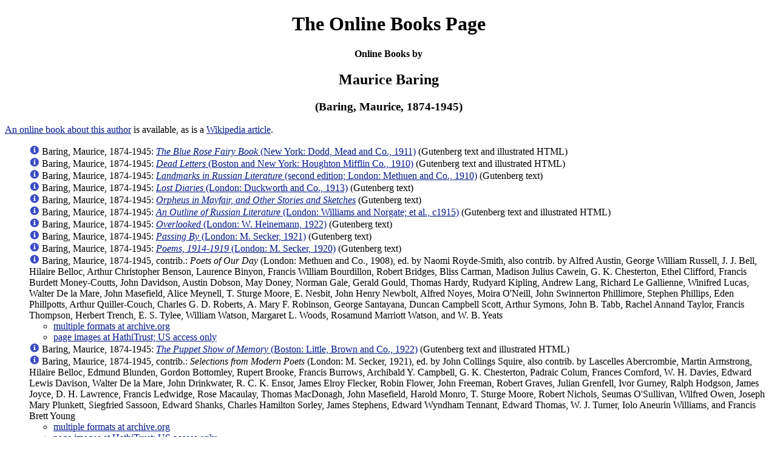

--- FILE ---
content_type: text/html; charset=utf-8
request_url: https://onlinebooks.library.upenn.edu/webbin/book/lookupname?key=Baring%2C%20Maurice%2C%201874-1945
body_size: 48897
content:
<!DOCTYPE html>
<html lang="en"><head>
<meta charset="utf-8">
<link rel="stylesheet" type="text/css" href="https://onlinebooks.library.upenn.edu/olbp.css" />
<meta name="viewport" content="width=device-width, initial-scale=1.0">
<title>Maurice Baring (Baring, Maurice, 1874-1945) | The Online Books Page</title></head>
<body>
<header>
<h1><a href="https://onlinebooks.library.upenn.edu/" class="logolink">The Online Books Page</a></h1>
</header>
<p style="text-align:center"><b>Online Books by</b></p><h2 align=center>Maurice Baring</h2><h3 align=center>(Baring, Maurice, 1874-1945)</h3>
<p><a href="https://onlinebooks.library.upenn.edu/webbin/book/browse?type=lcsubc&amp;key=Baring%2c%20Maurice%2c%201874%2d1945">An online book about this author</a> is available, as is a <a href="https://en.wikipedia.org/wiki/Maurice_Baring">Wikipedia article</a>.<br></p><ul class="nodot"><li><a href="https://onlinebooks.library.upenn.edu/webbin/book/lookupid?key=olbp86760"><img class="info" src="https://onlinebooks.library.upenn.edu/info.gif" alt="[Info]"></a> Baring, Maurice, 1874-1945: <a href="https://onlinebooks.library.upenn.edu/webbin/gutbook/lookup?num=36008"><cite>The Blue Rose Fairy Book</cite> (New York: Dodd, Mead and Co., 1911)</a> (Gutenberg text and illustrated HTML)</li><li><a href="https://onlinebooks.library.upenn.edu/webbin/book/lookupid?key=olbp107396"><img class="info" src="https://onlinebooks.library.upenn.edu/info.gif" alt="[Info]"></a> Baring, Maurice, 1874-1945: <a href="https://onlinebooks.library.upenn.edu/webbin/gutbook/lookup?num=71285"><cite>Dead Letters</cite> (Boston and New York: Houghton Mifflin Co., 1910)</a> (Gutenberg text and illustrated HTML)</li><li><a href="https://onlinebooks.library.upenn.edu/webbin/book/lookupid?key=olbp107397"><img class="info" src="https://onlinebooks.library.upenn.edu/info.gif" alt="[Info]"></a> Baring, Maurice, 1874-1945: <a href="https://onlinebooks.library.upenn.edu/webbin/gutbook/lookup?num=68597"><cite>Landmarks in Russian Literature</cite> (second edition; London: Methuen and Co., 1910)</a> (Gutenberg text)</li><li><a href="https://onlinebooks.library.upenn.edu/webbin/book/lookupid?key=olbp86761"><img class="info" src="https://onlinebooks.library.upenn.edu/info.gif" alt="[Info]"></a> Baring, Maurice, 1874-1945: <a href="https://onlinebooks.library.upenn.edu/webbin/gutbook/lookup?num=42542"><cite>Lost Diaries</cite> (London: Duckworth and Co., 1913)</a> (Gutenberg text)</li><li><a href="https://onlinebooks.library.upenn.edu/webbin/book/lookupid?key=olbp11521"><img class="info" src="https://onlinebooks.library.upenn.edu/info.gif" alt="[Info]"></a> Baring, Maurice, 1874-1945: <a href="https://onlinebooks.library.upenn.edu/webbin/gutbook/lookup?num=2492"><cite>Orpheus in Mayfair, and Other Stories and Sketches</cite></a> (Gutenberg text)</li><li><a href="https://onlinebooks.library.upenn.edu/webbin/book/lookupid?key=olbp86762"><img class="info" src="https://onlinebooks.library.upenn.edu/info.gif" alt="[Info]"></a> Baring, Maurice, 1874-1945: <a href="https://onlinebooks.library.upenn.edu/webbin/gutbook/lookup?num=33005"><cite>An Outline of Russian Literature</cite> (London: Williams and Norgate; et al., c1915)</a> (Gutenberg text and illustrated HTML)</li><li><a href="https://onlinebooks.library.upenn.edu/webbin/book/lookupid?key=olbp86763"><img class="info" src="https://onlinebooks.library.upenn.edu/info.gif" alt="[Info]"></a> Baring, Maurice, 1874-1945: <a href="https://onlinebooks.library.upenn.edu/webbin/gutbook/lookup?num=42703"><cite>Overlooked</cite> (London: W. Heinemann, 1922)</a> (Gutenberg text)</li><li><a href="https://onlinebooks.library.upenn.edu/webbin/book/lookupid?key=olbp86764"><img class="info" src="https://onlinebooks.library.upenn.edu/info.gif" alt="[Info]"></a> Baring, Maurice, 1874-1945: <a href="https://onlinebooks.library.upenn.edu/webbin/gutbook/lookup?num=42702"><cite>Passing By</cite> (London: M. Secker, 1921)</a> (Gutenberg text)</li><li><a href="https://onlinebooks.library.upenn.edu/webbin/book/lookupid?key=olbp86765"><img class="info" src="https://onlinebooks.library.upenn.edu/info.gif" alt="[Info]"></a> Baring, Maurice, 1874-1945: <a href="https://onlinebooks.library.upenn.edu/webbin/gutbook/lookup?num=52236"><cite>Poems, 1914-1919</cite> (London: M. Secker, 1920)</a> (Gutenberg text)</li><li><a href="https://onlinebooks.library.upenn.edu/webbin/book/lookupid?key=olbp80580"><img class="info" src="https://onlinebooks.library.upenn.edu/info.gif" alt="[Info]"></a> Baring, Maurice, 1874-1945, contrib.: <cite>Poets of Our Day</cite> (London: Methuen and Co., 1908), ed. by Naomi Royde-Smith, also contrib. by Alfred Austin, George William Russell, J. J. Bell, Hilaire Belloc, Arthur Christopher Benson, Laurence Binyon, Francis William Bourdillon, Robert Bridges, Bliss Carman, Madison Julius Cawein, G. K. Chesterton, Ethel Clifford, Francis Burdett Money-Coutts, John Davidson, Austin Dobson, May Doney, Norman Gale, Gerald Gould, Thomas Hardy, Rudyard Kipling, Andrew Lang, Richard Le Gallienne, Winifred Lucas, Walter De la Mare, John Masefield, Alice Meynell, T. Sturge Moore, E. Nesbit, John Henry Newbolt, Alfred Noyes, Moira O'Neill, John Swinnerton Phillimore, Stephen Phillips, Eden Phillpotts, Arthur Quiller-Couch, Charles G. D. Roberts, A. Mary F. Robinson, George Santayana, Duncan Campbell Scott, Arthur Symons, John B. Tabb, Rachel Annand Taylor, Francis Thompson, Herbert Trench, E. S. Tylee, William Watson, Margaret L. Woods, Rosamund Marriott Watson,  and W. B. Yeats<ul><li> <a href="https://archive.org/details/poetsofourday00roydrich">multiple formats at archive.org</a></li><li> <a href="https://catalog.hathitrust.org/Record/006504128">page images at HathiTrust; US access only</a></li></ul></li><li><a href="https://onlinebooks.library.upenn.edu/webbin/book/lookupid?key=olbp107398"><img class="info" src="https://onlinebooks.library.upenn.edu/info.gif" alt="[Info]"></a> Baring, Maurice, 1874-1945: <a href="https://onlinebooks.library.upenn.edu/webbin/gutbook/lookup?num=57158"><cite>The Puppet Show of Memory</cite> (Boston: Little, Brown and Co., 1922)</a> (Gutenberg text and illustrated HTML)</li><li><a href="https://onlinebooks.library.upenn.edu/webbin/book/lookupid?key=olbp104333"><img class="info" src="https://onlinebooks.library.upenn.edu/info.gif" alt="[Info]"></a> Baring, Maurice, 1874-1945, contrib.: <cite>Selections from Modern Poets</cite> (London: M. Secker, 1921), ed. by John Collings Squire, also contrib. by Lascelles Abercrombie, Martin Armstrong, Hilaire Belloc, Edmund Blunden, Gordon Bottomley, Rupert Brooke, Francis Burrows, Archibald Y. Campbell, G. K. Chesterton, Padraic Colum, Frances Cornford, W. H. Davies, Edward Lewis Davison, Walter De la Mare, John Drinkwater, R. C. K. Ensor, James Elroy Flecker, Robin Flower, John Freeman, Robert Graves, Julian Grenfell, Ivor Gurney, Ralph Hodgson, James Joyce, D. H. Lawrence, Francis Ledwidge, Rose Macaulay, Thomas MacDonagh, John Masefield, Harold Monro, T. Sturge Moore, Robert Nichols, Seumas O'Sullivan, Wilfred Owen, Joseph Mary Plunkett, Siegfried Sassoon, Edward Shanks, Charles Hamilton Sorley, James Stephens, Edward Wyndham Tennant, Edward Thomas, W. J. Turner, Iolo Aneurin Williams,  and Francis Brett Young<ul><li> <a href="https://archive.org/details/selectionsfrommo00squiuoft">multiple formats at archive.org</a></li><li> <a href="https://catalog.hathitrust.org/Record/006056136">page images at HathiTrust; US access only</a></li></ul></li><li><a href="https://onlinebooks.library.upenn.edu/webbin/book/lookupid?key=olbp107399"><img class="info" src="https://onlinebooks.library.upenn.edu/info.gif" alt="[Info]"></a> Baring, Maurice, 1874-1945: <cite>With the Russians in Manchuria</cite> (second edition; London: Methuen and Co., 1905)<ul><li> <a href="https://catalog.hathitrust.org/Record/100550738">page images at HathiTrust</a></li><li> <a href="https://books.google.com/books?id=4FU_AAAAYAAJ">multiple formats at Google</a></li></ul></li></ul><p style="text-align:center"><a href="https://onlinebooks.library.upenn.edu/readers.html">Help with reading books</a> -- <a href="https://onlinebooks.library.upenn.edu/webbin/olbpcontact?type=badlink">Report a bad link</a> -- <a href="https://onlinebooks.library.upenn.edu/suggest.html">Suggest a new listing</a></p>
<p>Additional books from the extended shelves:</p><ul class="nodot"><li><a href="https://onlinebooks.library.upenn.edu/webbin/book/lookupid?key=ha000115139"><img class="info" src="https://onlinebooks.library.upenn.edu/infouc.gif" alt="[X-Info]"></a> Baring, Maurice, 1874-1945: <a href="https://catalog.hathitrust.org/Record/000115139"><cite>The Black Prince &amp; other poems</cite> (J. Lane, 1903)</a> (page images at HathiTrust)</li><li><a href="https://onlinebooks.library.upenn.edu/webbin/book/lookupid?key=ha000429527"><img class="info" src="https://onlinebooks.library.upenn.edu/infouc.gif" alt="[X-Info]"></a> Baring, Maurice, 1874-1945: <a href="https://catalog.hathitrust.org/Record/000429527"><cite>C.</cite> (Doubleday, Page &amp; company, 1924)</a> (page images at HathiTrust)</li><li><a href="https://onlinebooks.library.upenn.edu/webbin/book/lookupid?key=ha009977448"><img class="info" src="https://onlinebooks.library.upenn.edu/infouc.gif" alt="[X-Info]"></a> Baring, Maurice, 1874-1945: <a href="https://catalog.hathitrust.org/Record/009977448"><cite>C</cite> (W. Heinemann, ltd., 1924)</a> (page images at HathiTrust; US access only)</li><li><a href="https://onlinebooks.library.upenn.edu/webbin/book/lookupid?key=ha006532214"><img class="info" src="https://onlinebooks.library.upenn.edu/infouc.gif" alt="[X-Info]"></a> Baring, Maurice, 1874-1945: <a href="https://catalog.hathitrust.org/Record/006532214"><cite>Catherine Parr, or Alexander's horse</cite> (Old Tower Press, 1927)</a> (page images at HathiTrust)</li><li><a href="https://onlinebooks.library.upenn.edu/webbin/book/lookupid?key=ha000429528"><img class="info" src="https://onlinebooks.library.upenn.edu/infouc.gif" alt="[X-Info]"></a> Baring, Maurice, 1874-1945: <a href="https://catalog.hathitrust.org/Record/000429528"><cite>Cat's cradle</cite> (William Heinemann ltd., 1926)</a> (page images at HathiTrust; US access only)</li><li><a href="https://onlinebooks.library.upenn.edu/webbin/book/lookupid?key=ha102905963"><img class="info" src="https://onlinebooks.library.upenn.edu/infouc.gif" alt="[X-Info]"></a> Baring, Maurice, 1874-1945: <a href="https://catalog.hathitrust.org/Record/102905963"><cite>Cat's cradle</cite> (William Heinemann, 1925)</a> (page images at HathiTrust)</li><li><a href="https://onlinebooks.library.upenn.edu/webbin/book/lookupid?key=ha000683490"><img class="info" src="https://onlinebooks.library.upenn.edu/infouc.gif" alt="[X-Info]"></a> Baring, Maurice, 1874-1945: <a href="https://catalog.hathitrust.org/Record/000683490"><cite>The coat without seam</cite> (Knopf, 1929)</a> (page images at HathiTrust)</li><li><a href="https://onlinebooks.library.upenn.edu/webbin/book/lookupid?key=ha102994136"><img class="info" src="https://onlinebooks.library.upenn.edu/infouc.gif" alt="[X-Info]"></a> Baring, Maurice, 1874-1945: <a href="https://catalog.hathitrust.org/Record/102994136"><cite>The coat without seam</cite> (London : W. Heinemann ltd., [1929], 1929)</a> (page images at HathiTrust; US access only)</li><li><a href="https://onlinebooks.library.upenn.edu/webbin/book/lookupid?key=ha006607272"><img class="info" src="https://onlinebooks.library.upenn.edu/infouc.gif" alt="[X-Info]"></a> Baring, Maurice, 1874-1945: <a href="https://catalog.hathitrust.org/Record/006607272"><cite>Collected poems.</cite> (William Heinemann, 1925)</a> (page images at HathiTrust; US access only)</li><li><a href="https://onlinebooks.library.upenn.edu/webbin/book/lookupid?key=ha000114439"><img class="info" src="https://onlinebooks.library.upenn.edu/infouc.gif" alt="[X-Info]"></a> Baring, Maurice, 1874-1945: <a href="https://catalog.hathitrust.org/Record/000114439"><cite>The collected poems of Maurice Baring.</cite> (John Lane, Bodley Head;, 1911)</a> (page images at HathiTrust)</li><li><a href="https://onlinebooks.library.upenn.edu/webbin/book/lookupid?key=ha000429500"><img class="info" src="https://onlinebooks.library.upenn.edu/infouc.gif" alt="[X-Info]"></a> Baring, Maurice, 1874-1945: <a href="https://catalog.hathitrust.org/Record/000429500"><cite>The collected poems of Maurice Baring.</cite> (W. Heinemann ltd., 1925)</a> (page images at HathiTrust)</li><li><a href="https://onlinebooks.library.upenn.edu/webbin/book/lookupid?key=ha006533142"><img class="info" src="https://onlinebooks.library.upenn.edu/infouc.gif" alt="[X-Info]"></a> Baring, Maurice, 1874-1945: <a href="https://catalog.hathitrust.org/Record/006533142"><cite>Comfortless memory</cite> (W.Heinemann, ltd., 1928)</a> (page images at HathiTrust; US access only)</li><li><a href="https://onlinebooks.library.upenn.edu/webbin/book/lookupid?key=ha100142455"><img class="info" src="https://onlinebooks.library.upenn.edu/infouc.gif" alt="[X-Info]"></a> Baring, Maurice, 1874-1945: <a href="https://catalog.hathitrust.org/Record/100142455"><cite>Damozel Blanche and other faery tales</cite> (New, Printer, 1891)</a>, also  by Kohler Collection of British Poetry (page images at HathiTrust)</li><li><a href="https://onlinebooks.library.upenn.edu/webbin/book/lookupid?key=ha000429259"><img class="info" src="https://onlinebooks.library.upenn.edu/infouc.gif" alt="[X-Info]"></a> Baring, Maurice, 1874-1945: <a href="https://catalog.hathitrust.org/Record/000429259"><cite>Daphne Adeane</cite> (Harper &amp; brothers, 1927)</a> (page images at HathiTrust; US access only)</li><li><a href="https://onlinebooks.library.upenn.edu/webbin/book/lookupid?key=ha000115782"><img class="info" src="https://onlinebooks.library.upenn.edu/infouc.gif" alt="[X-Info]"></a> Baring, Maurice, 1874-1945: <a href="https://catalog.hathitrust.org/Record/000115782"><cite>Dead letters</cite> (Constable &amp; company,ltd, 1910)</a> (page images at HathiTrust)</li><li><a href="https://onlinebooks.library.upenn.edu/webbin/book/lookupid?key=ha006575806"><img class="info" src="https://onlinebooks.library.upenn.edu/infouc.gif" alt="[X-Info]"></a> Baring, Maurice, 1874-1945: <a href="https://catalog.hathitrust.org/Record/006575806"><cite>Dead letters</cite> (W. Heinemann, 1925)</a> (page images at HathiTrust)</li><li><a href="https://onlinebooks.library.upenn.edu/webbin/book/lookupid?key=ha007685519"><img class="info" src="https://onlinebooks.library.upenn.edu/infouc.gif" alt="[X-Info]"></a> Baring, Maurice, 1874-1945: <a href="https://catalog.hathitrust.org/Record/007685519"><cite>Dead letters</cite> (Martin Secker, 1920)</a> (page images at HathiTrust; US access only)</li><li><a href="https://onlinebooks.library.upenn.edu/webbin/book/lookupid?key=ha008668846"><img class="info" src="https://onlinebooks.library.upenn.edu/infouc.gif" alt="[X-Info]"></a> Baring, Maurice, 1874-1945: <a href="https://catalog.hathitrust.org/Record/008668846"><cite>Dead letters</cite> (Houghton Mifflin co., 1910)</a> (page images at HathiTrust)</li><li><a href="https://onlinebooks.library.upenn.edu/webbin/book/lookupid?key=ha100431804"><img class="info" src="https://onlinebooks.library.upenn.edu/infouc.gif" alt="[X-Info]"></a> Baring, Maurice, 1874-1945: <a href="https://catalog.hathitrust.org/Record/100431804"><cite>Dead letters</cite> (Doubleday, Page &amp; Company, 1925)</a> (page images at HathiTrust)</li><li><a href="https://onlinebooks.library.upenn.edu/webbin/book/lookupid?key=ha100642612"><img class="info" src="https://onlinebooks.library.upenn.edu/infouc.gif" alt="[X-Info]"></a> Baring, Maurice, 1874-1945: <a href="https://catalog.hathitrust.org/Record/100642612"><cite>Dead letters.</cite> (Constable, 1910)</a> (page images at HathiTrust)</li><li><a href="https://onlinebooks.library.upenn.edu/webbin/book/lookupid?key=ha100894466"><img class="info" src="https://onlinebooks.library.upenn.edu/infouc.gif" alt="[X-Info]"></a> Baring, Maurice, 1874-1945: <a href="https://catalog.hathitrust.org/Record/100894466"><cite>Dead letters.</cite> (W. Heinemann, 1909)</a> (page images at HathiTrust)</li><li><a href="https://onlinebooks.library.upenn.edu/webbin/book/lookupid?key=ha100502040"><img class="info" src="https://onlinebooks.library.upenn.edu/infouc.gif" alt="[X-Info]"></a> Baring, Maurice, 1874-1945: <a href="https://catalog.hathitrust.org/Record/100502040"><cite>Desiderio : a drama in three acts</cite> (B. H. Blackwell ;, 1906)</a> (page images at HathiTrust)</li><li><a href="https://onlinebooks.library.upenn.edu/webbin/book/lookupid?key=ha006532215"><img class="info" src="https://onlinebooks.library.upenn.edu/infouc.gif" alt="[X-Info]"></a> Baring, Maurice, 1874-1945: <a href="https://catalog.hathitrust.org/Record/006532215"><cite>Desiderio : a play in three acts</cite> (B.H. Blackwell, 1911)</a> (page images at HathiTrust)</li><li><a href="https://onlinebooks.library.upenn.edu/webbin/book/lookupid?key=ha000157458"><img class="info" src="https://onlinebooks.library.upenn.edu/infouc.gif" alt="[X-Info]"></a> Baring, Maurice, 1874-1945: <a href="https://catalog.hathitrust.org/Record/000157458"><cite>Diminutive dramas</cite> (M. Secker, 1919)</a> (page images at HathiTrust)</li><li><a href="https://onlinebooks.library.upenn.edu/webbin/book/lookupid?key=ha000559394"><img class="info" src="https://onlinebooks.library.upenn.edu/infouc.gif" alt="[X-Info]"></a> Baring, Maurice, 1874-1945: <a href="https://catalog.hathitrust.org/Record/000559394"><cite>Diminutive dramas</cite> (Constable and company, 1911)</a> (page images at HathiTrust)</li><li><a href="https://onlinebooks.library.upenn.edu/webbin/book/lookupid?key=ha000561307"><img class="info" src="https://onlinebooks.library.upenn.edu/infouc.gif" alt="[X-Info]"></a> Baring, Maurice, 1874-1945: <a href="https://catalog.hathitrust.org/Record/000561307"><cite>Diminutive dramas</cite> (Doubleday, Page, 1910)</a> (page images at HathiTrust)</li><li><a href="https://onlinebooks.library.upenn.edu/webbin/book/lookupid?key=ha001908193"><img class="info" src="https://onlinebooks.library.upenn.edu/infouc.gif" alt="[X-Info]"></a> Baring, Maurice, 1874-1945: <a href="https://catalog.hathitrust.org/Record/001908193"><cite>Diminutive dramas</cite> (W. Heinemann ltd., 1925)</a> (page images at HathiTrust; US access only)</li><li><a href="https://onlinebooks.library.upenn.edu/webbin/book/lookupid?key=ha008434347"><img class="info" src="https://onlinebooks.library.upenn.edu/infouc.gif" alt="[X-Info]"></a> Baring, Maurice, 1874-1945: <a href="https://catalog.hathitrust.org/Record/008434347"><cite>Diminutive dramas</cite> (Houghton Mifflin Co., 1911)</a> (page images at HathiTrust)</li><li><a href="https://onlinebooks.library.upenn.edu/webbin/book/lookupid?key=ha007698493"><img class="info" src="https://onlinebooks.library.upenn.edu/infouc.gif" alt="[X-Info]"></a> Baring, Maurice, 1874-1945: <a href="https://catalog.hathitrust.org/Record/007698493"><cite>English landscape : an anthology</cite> (Humphrey Milford :, 1916)</a> (page images at HathiTrust; US access only)</li><li><a href="https://onlinebooks.library.upenn.edu/webbin/book/lookupid?key=ha007459324"><img class="info" src="https://onlinebooks.library.upenn.edu/infouc.gif" alt="[X-Info]"></a> Baring, Maurice, 1874-1945: <a href="https://catalog.hathitrust.org/Record/007459324"><cite>Fantasio : a comedy in two acts</cite> (The Pleiad, 1929)</a>, also  by Alfred de Musset and Fernand Giauque (page images at HathiTrust; US access only)</li><li><a href="https://onlinebooks.library.upenn.edu/webbin/book/lookupid?key=ha103239958"><img class="info" src="https://onlinebooks.library.upenn.edu/infouc.gif" alt="[X-Info]"></a> Baring, Maurice, 1874-1945: <a href="https://catalog.hathitrust.org/Record/103239958"><cite>Forget-me-not and Lily of the valley</cite> (William Heinemann, 1928)</a> (page images at HathiTrust)</li><li><a href="https://onlinebooks.library.upenn.edu/webbin/book/lookupid?key=ha007090963"><img class="info" src="https://onlinebooks.library.upenn.edu/infouc.gif" alt="[X-Info]"></a> Baring, Maurice, 1874-1945: <a href="https://catalog.hathitrust.org/Record/007090963"><cite>French literature</cite> (E. Benn, 1927)</a> (page images at HathiTrust)</li><li><a href="https://onlinebooks.library.upenn.edu/webbin/book/lookupid?key=ha102710770"><img class="info" src="https://onlinebooks.library.upenn.edu/infouc.gif" alt="[X-Info]"></a> Baring, Maurice, 1874-1945: <a href="https://catalog.hathitrust.org/Record/102710770"><cite>Gaston De Foix : a play in three acts.</cite> (Blackwell, 1913)</a> (page images at HathiTrust; US access only)</li><li><a href="https://onlinebooks.library.upenn.edu/webbin/book/lookupid?key=ha000558595"><img class="info" src="https://onlinebooks.library.upenn.edu/infouc.gif" alt="[X-Info]"></a> Baring, Maurice, 1874-1945: <a href="https://catalog.hathitrust.org/Record/000558595"><cite>Gaston de Foix, and other plays.</cite> (Richards, 1903)</a> (page images at HathiTrust)</li><li><a href="https://onlinebooks.library.upenn.edu/webbin/book/lookupid?key=ha100223765"><img class="info" src="https://onlinebooks.library.upenn.edu/infouc.gif" alt="[X-Info]"></a> Baring, Maurice, 1874-1945: <a href="https://catalog.hathitrust.org/Record/100223765"><cite>The glass mender and other stories</cite> (J. Nisbet &amp; Co., 1910)</a> (page images at HathiTrust)</li><li><a href="https://onlinebooks.library.upenn.edu/webbin/book/lookupid?key=ha101661009"><img class="info" src="https://onlinebooks.library.upenn.edu/infouc.gif" alt="[X-Info]"></a> Baring, Maurice, 1874-1945: <a href="https://catalog.hathitrust.org/Record/101661009"><cite>Goethe and Victor Hugo : a comparison</cite> (Tucker, 1900)</a>, also  by Tucker Publishing Company (page images at HathiTrust)</li><li><a href="https://onlinebooks.library.upenn.edu/webbin/book/lookupid?key=ha100763686"><img class="info" src="https://onlinebooks.library.upenn.edu/infouc.gif" alt="[X-Info]"></a> Baring, Maurice, 1874-1945: <a href="https://catalog.hathitrust.org/Record/100763686"><cite>The grey stocking, a other plays.</cite> (Constable and Co., 1911)</a> (page images at HathiTrust)</li><li><a href="https://onlinebooks.library.upenn.edu/webbin/book/lookupid?key=ha001372528"><img class="info" src="https://onlinebooks.library.upenn.edu/infouc.gif" alt="[X-Info]"></a> Baring, Maurice, 1874-1945: <a href="https://catalog.hathitrust.org/Record/001372528"><cite>The grey stocking, and other plays</cite> (Constable and company ltd, 1912)</a> (page images at HathiTrust)</li><li><a href="https://onlinebooks.library.upenn.edu/webbin/book/lookupid?key=ha012361143"><img class="info" src="https://onlinebooks.library.upenn.edu/infouc.gif" alt="[X-Info]"></a> Baring, Maurice, 1874-1945: <a href="https://catalog.hathitrust.org/Record/012361143"><cite>The grey stocking, and other plays</cite> (Constable and company ltd., 1911)</a> (page images at HathiTrust; US access only)</li><li><a href="https://onlinebooks.library.upenn.edu/webbin/book/lookupid?key=ha100526137"><img class="info" src="https://onlinebooks.library.upenn.edu/infouc.gif" alt="[X-Info]"></a> Baring, Maurice, 1874-1945: <a href="https://catalog.hathitrust.org/Record/100526137"><cite>The grey stocking and other plays</cite> (Houghton Mifflin, 1912)</a> (page images at HathiTrust)</li><li><a href="https://onlinebooks.library.upenn.edu/webbin/book/lookupid?key=ha101864332"><img class="info" src="https://onlinebooks.library.upenn.edu/infouc.gif" alt="[X-Info]"></a> Baring, Maurice, 1874-1945: <a href="https://catalog.hathitrust.org/Record/101864332"><cite>Half a minute's silence, and other stories</cite> (W. Heinemann, ltd., 1925)</a> (page images at HathiTrust; US access only)</li><li><a href="https://onlinebooks.library.upenn.edu/webbin/book/lookupid?key=ha102950777"><img class="info" src="https://onlinebooks.library.upenn.edu/infouc.gif" alt="[X-Info]"></a> Baring, Maurice, 1874-1945: <a href="https://catalog.hathitrust.org/Record/102950777"><cite>Half a minute's silence, and other stories</cite> (Garden City, New York : Doubleday, Page, 1925., 1925)</a> (page images at HathiTrust; US access only)</li><li><a href="https://onlinebooks.library.upenn.edu/webbin/book/lookupid?key=ha008304415"><img class="info" src="https://onlinebooks.library.upenn.edu/infouc.gif" alt="[X-Info]"></a> Baring, Maurice, 1874-1945: <a href="https://catalog.hathitrust.org/Record/008304415"><cite>Hildesheim; quatre pastiches.</cite> (W. Heinemann ltd., 1924)</a> (page images at HathiTrust; US access only)</li><li><a href="https://onlinebooks.library.upenn.edu/webbin/book/lookupid?key=ha000558593"><img class="info" src="https://onlinebooks.library.upenn.edu/infouc.gif" alt="[X-Info]"></a> Baring, Maurice, 1874-1945: <a href="https://catalog.hathitrust.org/Record/000558593"><cite>His Majesty's embassy, &amp; other plays</cite> (W. Heinemann ltd., 1923)</a> (page images at HathiTrust)</li><li><a href="https://onlinebooks.library.upenn.edu/webbin/book/lookupid?key=ha007650681"><img class="info" src="https://onlinebooks.library.upenn.edu/infouc.gif" alt="[X-Info]"></a> Baring, Maurice, 1874-1945: <a href="https://catalog.hathitrust.org/Record/007650681"><cite>In memoriam; Auberon Herbert, captain lord Lucas, Royal flying corps, killed November 3, 1916</cite> (B.H. Blackwell, 1917)</a> (page images at HathiTrust)</li><li><a href="https://onlinebooks.library.upenn.edu/webbin/book/lookupid?key=ha100189846"><img class="info" src="https://onlinebooks.library.upenn.edu/infouc.gif" alt="[X-Info]"></a> Baring, Maurice, 1874-1945: <a href="https://catalog.hathitrust.org/Record/100189846"><cite>Landmarks in Russian literature</cite> (Macmillan, 1910)</a> (page images at HathiTrust)</li><li><a href="https://onlinebooks.library.upenn.edu/webbin/book/lookupid?key=ha100587312"><img class="info" src="https://onlinebooks.library.upenn.edu/infouc.gif" alt="[X-Info]"></a> Baring, Maurice, 1874-1945: <a href="https://catalog.hathitrust.org/Record/100587312"><cite>Landmarks in Russian literature</cite> (Methuen &amp; co., 1910)</a> (page images at HathiTrust)</li><li><a href="https://onlinebooks.library.upenn.edu/webbin/book/lookupid?key=ha100769052"><img class="info" src="https://onlinebooks.library.upenn.edu/infouc.gif" alt="[X-Info]"></a> Baring, Maurice, 1874-1945: <a href="https://catalog.hathitrust.org/Record/100769052"><cite>Landmarks in Russian literature</cite> (Macmillan, 1912)</a> (page images at HathiTrust)</li><li><a href="https://onlinebooks.library.upenn.edu/webbin/book/lookupid?key=ha001606085"><img class="info" src="https://onlinebooks.library.upenn.edu/infouc.gif" alt="[X-Info]"></a> Baring, Maurice, 1874-1945: <a href="https://catalog.hathitrust.org/Record/001606085"><cite>Last days at Tsarskoe Selo,.</cite> (W. Heinemann limited, 1927)</a>, also  by Pavel Konstantinovich Benckendorff (page images at HathiTrust; US access only)</li><li><a href="https://onlinebooks.library.upenn.edu/webbin/book/lookupid?key=ha005908138"><img class="info" src="https://onlinebooks.library.upenn.edu/infouc.gif" alt="[X-Info]"></a> Baring, Maurice, 1874-1945: <a href="https://catalog.hathitrust.org/Record/005908138"><cite>Letters from the Near East 1909 and 1912</cite> (Smith, Elder &amp; co., 1913)</a> (page images at HathiTrust)</li><li><a href="https://onlinebooks.library.upenn.edu/webbin/book/lookupid?key=ha000429413"><img class="info" src="https://onlinebooks.library.upenn.edu/infouc.gif" alt="[X-Info]"></a> Baring, Maurice, 1874-1945: <a href="https://catalog.hathitrust.org/Record/000429413"><cite>Lost diaries</cite> (Houghton Mifflin Co., 1913)</a> (page images at HathiTrust; US access only)</li><li><a href="https://onlinebooks.library.upenn.edu/webbin/book/lookupid?key=ha007685130"><img class="info" src="https://onlinebooks.library.upenn.edu/infouc.gif" alt="[X-Info]"></a> Baring, Maurice, 1874-1945: <a href="https://catalog.hathitrust.org/Record/007685130"><cite>Lost diaries</cite> (Duckworth, 1913)</a> (page images at HathiTrust)</li><li><a href="https://onlinebooks.library.upenn.edu/webbin/book/lookupid?key=ha002103842"><img class="info" src="https://onlinebooks.library.upenn.edu/infouc.gif" alt="[X-Info]"></a> Baring, Maurice, 1874-1945: <a href="https://catalog.hathitrust.org/Record/002103842"><cite>Mahasena : a play in three acts</cite> (Blackwell, 1905)</a> (page images at HathiTrust)</li><li><a href="https://onlinebooks.library.upenn.edu/webbin/book/lookupid?key=ha001606123"><img class="info" src="https://onlinebooks.library.upenn.edu/infouc.gif" alt="[X-Info]"></a> Baring, Maurice, 1874-1945: <a href="https://catalog.hathitrust.org/Record/001606123"><cite>The mainsprings of Russia</cite> (T. Nelson and sons, 1914)</a> (page images at HathiTrust)</li><li><a href="https://onlinebooks.library.upenn.edu/webbin/book/lookupid?key=ha006607273"><img class="info" src="https://onlinebooks.library.upenn.edu/infouc.gif" alt="[X-Info]"></a> Baring, Maurice, 1874-1945: <a href="https://catalog.hathitrust.org/Record/006607273"><cite>Maurice Baring.</cite> (E. Benn, 1926)</a> (page images at HathiTrust)</li><li><a href="https://onlinebooks.library.upenn.edu/webbin/book/lookupid?key=ha000115141"><img class="info" src="https://onlinebooks.library.upenn.edu/infouc.gif" alt="[X-Info]"></a> Baring, Maurice, 1874-1945: <a href="https://catalog.hathitrust.org/Record/000115141"><cite>Orpheus in Mayfair and other stories and sketches</cite> (Mills &amp; Boon, 1909)</a> (page images at HathiTrust)</li><li><a href="https://onlinebooks.library.upenn.edu/webbin/book/lookupid?key=ha006548020"><img class="info" src="https://onlinebooks.library.upenn.edu/infouc.gif" alt="[X-Info]"></a> Baring, Maurice, 1874-1945: <a href="https://catalog.hathitrust.org/Record/006548020"><cite>Orpheus in Mayfair, and other stories and sketches.</cite> (Mills &amp; Boon, 1909)</a> (page images at HathiTrust)</li><li><a href="https://onlinebooks.library.upenn.edu/webbin/book/lookupid?key=ha009917400"><img class="info" src="https://onlinebooks.library.upenn.edu/infouc.gif" alt="[X-Info]"></a> Baring, Maurice, 1874-1945: <a href="https://catalog.hathitrust.org/Record/009917400"><cite>An outline of Russian literature</cite> (H. Holt and company, 1915)</a> (page images at HathiTrust)</li><li><a href="https://onlinebooks.library.upenn.edu/webbin/book/lookupid?key=ha100025209"><img class="info" src="https://onlinebooks.library.upenn.edu/infouc.gif" alt="[X-Info]"></a> Baring, Maurice, 1874-1945: <a href="https://catalog.hathitrust.org/Record/100025209"><cite>An outline of Russian literature</cite> (Williams and Norgate ;, 1914)</a> (page images at HathiTrust)</li><li><a href="https://onlinebooks.library.upenn.edu/webbin/book/lookupid?key=ha000115147"><img class="info" src="https://onlinebooks.library.upenn.edu/infouc.gif" alt="[X-Info]"></a> Baring, Maurice, 1874-1945: <a href="https://catalog.hathitrust.org/Record/000115147"><cite>Overlooked</cite> (W. Heinemann, 1922)</a> (page images at HathiTrust)</li><li><a href="https://onlinebooks.library.upenn.edu/webbin/book/lookupid?key=ha006110255"><img class="info" src="https://onlinebooks.library.upenn.edu/infouc.gif" alt="[X-Info]"></a> Baring, Maurice, 1874-1945: <a href="https://catalog.hathitrust.org/Record/006110255"><cite>Overlooked</cite> (Houghton Mifflin company, 1922)</a> (page images at HathiTrust; US access only)</li><li><a href="https://onlinebooks.library.upenn.edu/webbin/book/lookupid?key=ha001059416"><img class="info" src="https://onlinebooks.library.upenn.edu/infouc.gif" alt="[X-Info]"></a> Baring, Maurice, 1874-1945: <a href="https://catalog.hathitrust.org/Record/001059416"><cite>The Oxford book of Russian verse</cite> (The Clarendon press, 1924)</a> (page images at HathiTrust; US access only)</li><li><a href="https://onlinebooks.library.upenn.edu/webbin/book/lookupid?key=ha007149203"><img class="info" src="https://onlinebooks.library.upenn.edu/infouc.gif" alt="[X-Info]"></a> Baring, Maurice, 1874-1945: <a href="https://catalog.hathitrust.org/Record/007149203"><cite>The Oxford book of Russian verse</cite> (Clarendon Press, 1800)</a>, also  by D. P. Costello (page images at HathiTrust)</li><li><a href="https://onlinebooks.library.upenn.edu/webbin/book/lookupid?key=ha001908194"><img class="info" src="https://onlinebooks.library.upenn.edu/infouc.gif" alt="[X-Info]"></a> Baring, Maurice, 1874-1945: <a href="https://catalog.hathitrust.org/Record/001908194"><cite>Palamon and Arcite; a play for puppets</cite> (B. H. Blackwell, 1913)</a> (page images at HathiTrust)</li><li><a href="https://onlinebooks.library.upenn.edu/webbin/book/lookupid?key=ha000429416"><img class="info" src="https://onlinebooks.library.upenn.edu/infouc.gif" alt="[X-Info]"></a> Baring, Maurice, 1874-1945: <a href="https://catalog.hathitrust.org/Record/000429416"><cite>Passing by</cite> (M. Secker, 1921)</a> (page images at HathiTrust)</li><li><a href="https://onlinebooks.library.upenn.edu/webbin/book/lookupid?key=ha006058927"><img class="info" src="https://onlinebooks.library.upenn.edu/infouc.gif" alt="[X-Info]"></a> Baring, Maurice, 1874-1945: <a href="https://catalog.hathitrust.org/Record/006058927"><cite>Passing by</cite> (M. Secker, 1928)</a> (page images at HathiTrust)</li><li><a href="https://onlinebooks.library.upenn.edu/webbin/book/lookupid?key=ha008929108"><img class="info" src="https://onlinebooks.library.upenn.edu/infouc.gif" alt="[X-Info]"></a> Baring, Maurice, 1874-1945: <a href="https://catalog.hathitrust.org/Record/008929108"><cite>Poems, 1914-1917</cite> (Martin Secker, 1918)</a> (page images at HathiTrust)</li><li><a href="https://onlinebooks.library.upenn.edu/webbin/book/lookupid?key=ha100859850"><img class="info" src="https://onlinebooks.library.upenn.edu/infouc.gif" alt="[X-Info]"></a> Baring, Maurice, 1874-1945: <a href="https://catalog.hathitrust.org/Record/100859850"><cite>Poems: 1914-1917</cite> (M. Secker, 1919)</a> (page images at HathiTrust)</li><li><a href="https://onlinebooks.library.upenn.edu/webbin/book/lookupid?key=ha000429419"><img class="info" src="https://onlinebooks.library.upenn.edu/infouc.gif" alt="[X-Info]"></a> Baring, Maurice, 1874-1945: <a href="https://catalog.hathitrust.org/Record/000429419"><cite>Poems : 1914-1919 / by Maurice Baring.</cite> (M. Secker, 1920)</a> (page images at HathiTrust)</li><li><a href="https://onlinebooks.library.upenn.edu/webbin/book/lookupid?key=ha000429269"><img class="info" src="https://onlinebooks.library.upenn.edu/infouc.gif" alt="[X-Info]"></a> Baring, Maurice, 1874-1945: <a href="https://catalog.hathitrust.org/Record/000429269"><cite>Punch and Judy &amp; other essays</cite> (Doubleday, Page &amp; company, 1924)</a> (page images at HathiTrust)</li><li><a href="https://onlinebooks.library.upenn.edu/webbin/book/lookupid?key=ha009241555"><img class="info" src="https://onlinebooks.library.upenn.edu/infouc.gif" alt="[X-Info]"></a> Baring, Maurice, 1874-1945: <a href="https://catalog.hathitrust.org/Record/009241555"><cite>Punch and Judy : &amp; other essays</cite> (William Heinemann Ltd, 1924)</a> (page images at HathiTrust)</li><li><a href="https://onlinebooks.library.upenn.edu/webbin/book/lookupid?key=ha000429264"><img class="info" src="https://onlinebooks.library.upenn.edu/infouc.gif" alt="[X-Info]"></a> Baring, Maurice, 1874-1945: <a href="https://catalog.hathitrust.org/Record/000429264"><cite>The puppet show of memory</cite> (Little, Brown and company, 1923)</a> (page images at HathiTrust)</li><li><a href="https://onlinebooks.library.upenn.edu/webbin/book/lookupid?key=ha006568570"><img class="info" src="https://onlinebooks.library.upenn.edu/infouc.gif" alt="[X-Info]"></a> Baring, Maurice, 1874-1945: <a href="https://catalog.hathitrust.org/Record/006568570"><cite>The puppet show of memory</cite> (W. Heinemann, 1922)</a> (page images at HathiTrust; US access only)</li><li><a href="https://onlinebooks.library.upenn.edu/webbin/book/lookupid?key=ha007685131"><img class="info" src="https://onlinebooks.library.upenn.edu/infouc.gif" alt="[X-Info]"></a> Baring, Maurice, 1874-1945: <a href="https://catalog.hathitrust.org/Record/007685131"><cite>The puppet show of memory</cite> (Little, Brown and company, 1922)</a> (page images at HathiTrust)</li><li><a href="https://onlinebooks.library.upenn.edu/webbin/book/lookupid?key=ha005891830"><img class="info" src="https://onlinebooks.library.upenn.edu/infouc.gif" alt="[X-Info]"></a> Baring, Maurice, 1874-1945: <a href="https://catalog.hathitrust.org/Record/005891830"><cite>R. F. C. H. Q., 1914-1918</cite> (G. Bell and sons, 1920)</a> (page images at HathiTrust)</li><li><a href="https://onlinebooks.library.upenn.edu/webbin/book/lookupid?key=ha006557863"><img class="info" src="https://onlinebooks.library.upenn.edu/infouc.gif" alt="[X-Info]"></a> Baring, Maurice, 1874-1945: <a href="https://catalog.hathitrust.org/Record/006557863"><cite>Round the world in any number of days</cite> (Houghton Mifflin company, 1914)</a> (page images at HathiTrust)</li><li><a href="https://onlinebooks.library.upenn.edu/webbin/book/lookupid?key=ha007678163"><img class="info" src="https://onlinebooks.library.upenn.edu/infouc.gif" alt="[X-Info]"></a> Baring, Maurice, 1874-1945: <a href="https://catalog.hathitrust.org/Record/007678163"><cite>Round the world in any number of days.</cite> (Chatto &amp; Windus, 1919)</a> (page images at HathiTrust; US access only)</li><li><a href="https://onlinebooks.library.upenn.edu/webbin/book/lookupid?key=pg76744"><img class="info" src="https://onlinebooks.library.upenn.edu/infouc.gif" alt="[X-Info]"></a> Baring, Maurice, 1874-1945: <a href="https://onlinebooks.library.upenn.edu/webbin/gutbook/lookup?num=76744"><cite>Round the world in any number of days</cite></a>, illust. by B. T. B. (Basil Temple Blackwood), Walter J. Enright,  and Vincent Lynch (Gutenberg ebook)</li><li><a href="https://onlinebooks.library.upenn.edu/webbin/book/lookupid?key=ha000429274"><img class="info" src="https://onlinebooks.library.upenn.edu/infouc.gif" alt="[X-Info]"></a> Baring, Maurice, 1874-1945: <a href="https://catalog.hathitrust.org/Record/000429274"><cite>Russian essays and stories</cite> (Methuen &amp; co., 1909)</a> (page images at HathiTrust)</li><li><a href="https://onlinebooks.library.upenn.edu/webbin/book/lookupid?key=ha007650682"><img class="info" src="https://onlinebooks.library.upenn.edu/infouc.gif" alt="[X-Info]"></a> Baring, Maurice, 1874-1945: <a href="https://catalog.hathitrust.org/Record/007650682"><cite>Russian essays and stories</cite> (Methuen &amp; co., 1908)</a> (page images at HathiTrust)</li><li><a href="https://onlinebooks.library.upenn.edu/webbin/book/lookupid?key=pg76718"><img class="info" src="https://onlinebooks.library.upenn.edu/infouc.gif" alt="[X-Info]"></a> Baring, Maurice, 1874-1945: <a href="https://onlinebooks.library.upenn.edu/webbin/gutbook/lookup?num=76718"><cite>Russian essays and stories</cite></a> (Gutenberg ebook)</li><li><a href="https://onlinebooks.library.upenn.edu/webbin/book/lookupid?key=ha001601695"><img class="info" src="https://onlinebooks.library.upenn.edu/infouc.gif" alt="[X-Info]"></a> Baring, Maurice, 1874-1945: <a href="https://catalog.hathitrust.org/Record/001601695"><cite>The Russian people</cite> (Methuen, 1911)</a> (page images at HathiTrust)</li><li><a href="https://onlinebooks.library.upenn.edu/webbin/book/lookupid?key=ha009018160"><img class="info" src="https://onlinebooks.library.upenn.edu/infouc.gif" alt="[X-Info]"></a> Baring, Maurice, 1874-1945: <a href="https://catalog.hathitrust.org/Record/009018160"><cite>The Russian people</cite> (Methuen &amp; co. ltd., 1914)</a> (page images at HathiTrust)</li><li><a href="https://onlinebooks.library.upenn.edu/webbin/book/lookupid?key=ha000505913"><img class="info" src="https://onlinebooks.library.upenn.edu/infouc.gif" alt="[X-Info]"></a> Baring, Maurice, 1874-1945: <a href="https://catalog.hathitrust.org/Record/000505913"><cite>The Russian review.</cite> (T. Nelson and sons, 1912)</a>, also  by Samuel N. Harper and Bernard Pares (page images at HathiTrust; US access only)</li><li><a href="https://onlinebooks.library.upenn.edu/webbin/book/lookupid?key=ha002995472"><img class="info" src="https://onlinebooks.library.upenn.edu/infouc.gif" alt="[X-Info]"></a> Baring, Maurice, 1874-1945: <a href="https://catalog.hathitrust.org/Record/002995472"><cite>Russian review</cite> (Kraus Reprint, 1912)</a>, also  by Sir Bernard Pares and University of Liverpool. School of Russian Studies (page images at HathiTrust; US access only)</li><li><a href="https://onlinebooks.library.upenn.edu/webbin/book/lookupid?key=ha006501847"><img class="info" src="https://onlinebooks.library.upenn.edu/infouc.gif" alt="[X-Info]"></a> Baring, Maurice, 1874-1945: <a href="https://catalog.hathitrust.org/Record/006501847"><cite>Sonnets and short poems</cite> (Blackwell, 1906)</a> (page images at HathiTrust)</li><li><a href="https://onlinebooks.library.upenn.edu/webbin/book/lookupid?key=ha008434595"><img class="info" src="https://onlinebooks.library.upenn.edu/infouc.gif" alt="[X-Info]"></a> Baring, Maurice, 1874-1945: <a href="https://catalog.hathitrust.org/Record/008434595"><cite>Thoughts on art and life</cite> (The Merrymount Press, 1906)</a>, also  by Leonardo da Vinci and Lewis Einstein (page images at HathiTrust)</li><li><a href="https://onlinebooks.library.upenn.edu/webbin/book/lookupid?key=pg29904"><img class="info" src="https://onlinebooks.library.upenn.edu/infouc.gif" alt="[X-Info]"></a> Baring, Maurice, 1874-1945, trans.: <a href="https://onlinebooks.library.upenn.edu/webbin/gutbook/lookup?num=29904"><cite>Thoughts on Art and Life</cite></a>,  by da Vinci Leonardo, ed. by Lewis Einstein (Gutenberg ebook)</li><li><a href="https://onlinebooks.library.upenn.edu/webbin/book/lookupid?key=ha011815341"><img class="info" src="https://onlinebooks.library.upenn.edu/infouc.gif" alt="[X-Info]"></a> Baring, Maurice, 1874-1945: <a href="https://catalog.hathitrust.org/Record/011815341"><cite>Translations [found in a commonplace book].</cite> (Blackwell, 1916)</a> (page images at HathiTrust; US access only)</li><li><a href="https://onlinebooks.library.upenn.edu/webbin/book/lookupid?key=ha000429284"><img class="info" src="https://onlinebooks.library.upenn.edu/infouc.gif" alt="[X-Info]"></a> Baring, Maurice, 1874-1945: <a href="https://catalog.hathitrust.org/Record/000429284"><cite>Translations ancient &amp; modern (with originals)</cite> (W. Heinemann, ltd., 1925)</a>, also  by Ronald Arbuthnott Knox (page images at HathiTrust; US access only)</li><li><a href="https://onlinebooks.library.upenn.edu/webbin/book/lookupid?key=ha007708130"><img class="info" src="https://onlinebooks.library.upenn.edu/infouc.gif" alt="[X-Info]"></a> Baring, Maurice, 1874-1945: <a href="https://catalog.hathitrust.org/Record/007708130"><cite>Translations: ancient and modern</cite> (M. Seeker, 1918)</a> (page images at HathiTrust; US access only)</li><li><a href="https://onlinebooks.library.upenn.edu/webbin/book/lookupid?key=ha008929107"><img class="info" src="https://onlinebooks.library.upenn.edu/infouc.gif" alt="[X-Info]"></a> Baring, Maurice, 1874-1945: <a href="https://catalog.hathitrust.org/Record/008929107"><cite>Translations: ancient and modern</cite> (M. Secker, 1918)</a> (page images at HathiTrust; US access only)</li><li><a href="https://onlinebooks.library.upenn.edu/webbin/book/lookupid?key=ha005087760"><img class="info" src="https://onlinebooks.library.upenn.edu/infouc.gif" alt="[X-Info]"></a> Baring, Maurice, 1874-1945: <a href="https://catalog.hathitrust.org/Record/005087760"><cite>A triangle : passages from three notebooks</cite> (W. Heinemann, 1923)</a> (page images at HathiTrust)</li><li><a href="https://onlinebooks.library.upenn.edu/webbin/book/lookupid?key=ha101654112"><img class="info" src="https://onlinebooks.library.upenn.edu/infouc.gif" alt="[X-Info]"></a> Baring, Maurice, 1874-1945: <a href="https://catalog.hathitrust.org/Record/101654112"><cite>A triangle : passages from three notebooks.</cite> (Doubleday, Page, 1924)</a> (page images at HathiTrust)</li><li><a href="https://onlinebooks.library.upenn.edu/webbin/book/lookupid?key=ha001606125"><img class="info" src="https://onlinebooks.library.upenn.edu/infouc.gif" alt="[X-Info]"></a> Baring, Maurice, 1874-1945: <a href="https://catalog.hathitrust.org/Record/001606125"><cite>What I saw in Russia</cite> (Nelson &amp; sons, 1913)</a> (page images at HathiTrust)</li><li><a href="https://onlinebooks.library.upenn.edu/webbin/book/lookupid?key=ha001869928"><img class="info" src="https://onlinebooks.library.upenn.edu/infouc.gif" alt="[X-Info]"></a> Baring, Maurice, 1874-1945: <a href="https://catalog.hathitrust.org/Record/001869928"><cite>With the Russians in Manchuria</cite> (Methuen, 1906)</a> (page images at HathiTrust)</li><li><a href="https://onlinebooks.library.upenn.edu/webbin/book/lookupid?key=ha008641739"><img class="info" src="https://onlinebooks.library.upenn.edu/infouc.gif" alt="[X-Info]"></a> Baring, Maurice, 1874-1945: <a href="https://catalog.hathitrust.org/Record/008641739"><cite>With the Russians in Manchuria</cite> (Methuen, 1905)</a> (page images at HathiTrust; US access only)</li><li><a href="https://onlinebooks.library.upenn.edu/webbin/book/lookupid?key=ha001606124"><img class="info" src="https://onlinebooks.library.upenn.edu/infouc.gif" alt="[X-Info]"></a> Baring, Maurice, 1874-1945: <a href="https://catalog.hathitrust.org/Record/001606124"><cite>A year in Russia</cite> (Methuen, 1907)</a> (page images at HathiTrust)</li><li><a href="https://onlinebooks.library.upenn.edu/webbin/book/lookupid?key=ha006048037"><img class="info" src="https://onlinebooks.library.upenn.edu/infouc.gif" alt="[X-Info]"></a> Baring, Maurice, 1874-1945: <a href="https://catalog.hathitrust.org/Record/006048037"><cite>A year in Russia</cite> (E. P. Dutton, 1917)</a> (page images at HathiTrust)</li><li><a href="https://onlinebooks.library.upenn.edu/webbin/book/lookupid?key=ha006590040"><img class="info" src="https://onlinebooks.library.upenn.edu/infouc.gif" alt="[X-Info]"></a> Baring, Maurice, 1874-1945: <a href="https://catalog.hathitrust.org/Record/006590040"><cite>A year in Russia</cite> (E. P. Dutton, 1907)</a> (page images at HathiTrust; US access only)</li><li><a href="https://onlinebooks.library.upenn.edu/webbin/book/lookupid?key=ha100500329"><img class="info" src="https://onlinebooks.library.upenn.edu/infouc.gif" alt="[X-Info]"></a> Baring, Maurice, 1874-1945: <a href="https://catalog.hathitrust.org/Record/100500329"><cite>A year in Russia</cite> (Methuen, 1917)</a> (page images at HathiTrust)</li><li><a href="https://onlinebooks.library.upenn.edu/webbin/book/lookupid?key=pg72360"><img class="info" src="https://onlinebooks.library.upenn.edu/infouc.gif" alt="[X-Info]"></a> Baring, Maurice, 1874-1945: <a href="https://onlinebooks.library.upenn.edu/webbin/gutbook/lookup?num=72360"><cite>A year in Russia</cite></a> (Gutenberg ebook)</li></ul><p>See also what's at <a href="https://onlinebooks.library.upenn.edu/webbin/ftl?au=Baring%2c%20Maurice%2c%201874%2d1945">your library</a>, or <a href="https://onlinebooks.library.upenn.edu/webbin/ftl?au=Baring%2c%20Maurice%2c%201874%2d1945&amp;library=0CHOOSE0">elsewhere</a>.</p>
<p style="text-align:center"><a href="https://onlinebooks.library.upenn.edu/readers.html">Help with reading books</a> -- <a href="https://onlinebooks.library.upenn.edu/webbin/olbpcontact?type=badlink">Report a bad link</a> -- <a href="https://onlinebooks.library.upenn.edu/suggest.html">Suggest a new listing</a></p>
<p style="text-align:center"><a href="https://onlinebooks.library.upenn.edu/">Home</a> -- <a href="https://onlinebooks.library.upenn.edu/search.html">Search</a> -- <a href="https://onlinebooks.library.upenn.edu/new.html">New Listings</a> -- <a href="https://onlinebooks.library.upenn.edu/authors.html">Authors</a> -- <a href="https://onlinebooks.library.upenn.edu/titles.html">Titles</a> -- <a href="https://onlinebooks.library.upenn.edu/subjects.html">Subjects</a> -- <a href="https://onlinebooks.library.upenn.edu/serials.html">Serials</a></p>
<p style="text-align:center">
<a href="https://onlinebooks.library.upenn.edu/lists.html">Books</a> -- <a href="https://onlinebooks.library.upenn.edu/news.html">News</a> -- <a href="https://onlinebooks.library.upenn.edu/features.html">Features</a> -- <a href="https://onlinebooks.library.upenn.edu/archives.html">Archives</a> -- <a href="https://onlinebooks.library.upenn.edu/inside.html">The Inside Story</a></p>
<p style="text-align:center"><i>Edited by John Mark Ockerbloom  (onlinebook&#115;@&#112;obox.upenn.edu)<br><a href="https://onlinebooks.library.upenn.edu/licenses.html">OBP copyrights and licenses</a>.</i></p></body></html>
